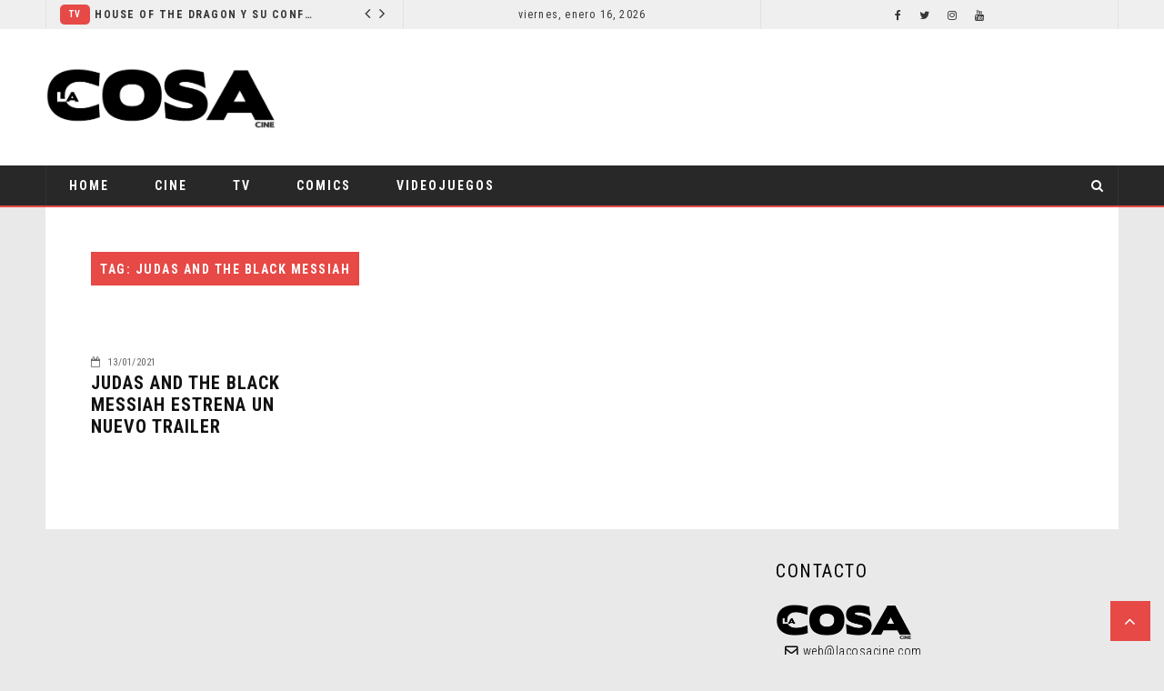

--- FILE ---
content_type: text/html; charset=UTF-8
request_url: https://www.lacosacine.com/tag/judas-and-the-black-messiah/
body_size: 12554
content:
 <!doctype html>
 <html class="no-js" lang="es">
 <head>
 
 <!-- start:global -->
 <meta charset="UTF-8" />
 <!--[if IE]><meta http-equiv="X-UA-Compatible" content="IE=Edge,chrome=1"><![endif]-->
 <!-- end:global -->
 
 <!-- start:responsive web design -->
 <meta name="viewport" content="width=device-width, initial-scale=1">
 <!-- end:responsive web design --> 
 
 <!-- start:head info -->
 <link rel="pingback" href="https://www.lacosacine.com/xmlrpc.php" />
  	<link rel="shortcut icon" href="https://www.lacosacine.com/wp-content/uploads/2018/12/favico.png">
  <!-- end:head info -->
 
 <!-- start:wp_head -->
 <meta name='robots' content='index, follow, max-image-preview:large, max-snippet:-1, max-video-preview:-1' />
<!-- Jetpack Site Verification Tags -->
<meta name="google-site-verification" content="zLph2gyyzqmQ_x5AOSixzV08gP8ALuYKKYUTClHP_7k" />

	<!-- This site is optimized with the Yoast SEO plugin v26.7 - https://yoast.com/wordpress/plugins/seo/ -->
	<title>Judas and the Black Messiah archivos - La Cosa Cine</title>
	<link rel="canonical" href="https://www.lacosacine.com/tag/judas-and-the-black-messiah/" />
	<meta property="og:locale" content="es_ES" />
	<meta property="og:type" content="article" />
	<meta property="og:title" content="Judas and the Black Messiah archivos - La Cosa Cine" />
	<meta property="og:url" content="https://www.lacosacine.com/tag/judas-and-the-black-messiah/" />
	<meta property="og:site_name" content="La Cosa Cine" />
	<meta property="og:image" content="https://i0.wp.com/www.lacosacine.com/wp-content/uploads/2022/11/La.png?fit=1080%2C1080&ssl=1" />
	<meta property="og:image:width" content="1080" />
	<meta property="og:image:height" content="1080" />
	<meta property="og:image:type" content="image/png" />
	<meta name="twitter:card" content="summary_large_image" />
	<meta name="twitter:site" content="@lacosacine" />
	<script type="application/ld+json" class="yoast-schema-graph">{"@context":"https://schema.org","@graph":[{"@type":"CollectionPage","@id":"https://www.lacosacine.com/tag/judas-and-the-black-messiah/","url":"https://www.lacosacine.com/tag/judas-and-the-black-messiah/","name":"Judas and the Black Messiah archivos - La Cosa Cine","isPartOf":{"@id":"https://www.lacosacine.com/#website"},"breadcrumb":{"@id":"https://www.lacosacine.com/tag/judas-and-the-black-messiah/#breadcrumb"},"inLanguage":"es"},{"@type":"BreadcrumbList","@id":"https://www.lacosacine.com/tag/judas-and-the-black-messiah/#breadcrumb","itemListElement":[{"@type":"ListItem","position":1,"name":"Portada","item":"https://www.lacosacine.com/"},{"@type":"ListItem","position":2,"name":"Judas and the Black Messiah"}]},{"@type":"WebSite","@id":"https://www.lacosacine.com/#website","url":"https://www.lacosacine.com/","name":"La Cosa Cine","description":"Cine y series","publisher":{"@id":"https://www.lacosacine.com/#organization"},"potentialAction":[{"@type":"SearchAction","target":{"@type":"EntryPoint","urlTemplate":"https://www.lacosacine.com/?s={search_term_string}"},"query-input":{"@type":"PropertyValueSpecification","valueRequired":true,"valueName":"search_term_string"}}],"inLanguage":"es"},{"@type":"Organization","@id":"https://www.lacosacine.com/#organization","name":"La Cosa Cine","url":"https://www.lacosacine.com/","logo":{"@type":"ImageObject","inLanguage":"es","@id":"https://www.lacosacine.com/#/schema/logo/image/","url":"https://i0.wp.com/www.lacosacine.com/wp-content/uploads/2022/11/La.png?fit=1080%2C1080&ssl=1","contentUrl":"https://i0.wp.com/www.lacosacine.com/wp-content/uploads/2022/11/La.png?fit=1080%2C1080&ssl=1","width":1080,"height":1080,"caption":"La Cosa Cine"},"image":{"@id":"https://www.lacosacine.com/#/schema/logo/image/"},"sameAs":["https://www.facebook.com/lacosacine","https://x.com/lacosacine","https://instagram.com/lacosacine","https://threads.com/lacosacine","https://youtube.com/@lacosacine"]}]}</script>
	<!-- / Yoast SEO plugin. -->


<link rel='dns-prefetch' href='//stats.wp.com' />
<link rel='dns-prefetch' href='//fonts.googleapis.com' />
<link rel='preconnect' href='//c0.wp.com' />
<link rel='preconnect' href='//i0.wp.com' />
<link rel='preconnect' href='https://fonts.gstatic.com' crossorigin />
<link rel="alternate" type="application/rss+xml" title="La Cosa Cine &raquo; Feed" href="https://www.lacosacine.com/feed/" />
<link rel="alternate" type="application/rss+xml" title="La Cosa Cine &raquo; Feed de los comentarios" href="https://www.lacosacine.com/comments/feed/" />
<link rel="alternate" type="application/rss+xml" title="La Cosa Cine &raquo; Etiqueta Judas and the Black Messiah del feed" href="https://www.lacosacine.com/tag/judas-and-the-black-messiah/feed/" />
		<!-- This site uses the Google Analytics by MonsterInsights plugin v9.11.1 - Using Analytics tracking - https://www.monsterinsights.com/ -->
		<!-- Nota: MonsterInsights no está actualmente configurado en este sitio. El dueño del sitio necesita identificarse usando su cuenta de Google Analytics en el panel de ajustes de MonsterInsights. -->
					<!-- No tracking code set -->
				<!-- / Google Analytics by MonsterInsights -->
		<style id='wp-img-auto-sizes-contain-inline-css' type='text/css'>
img:is([sizes=auto i],[sizes^="auto," i]){contain-intrinsic-size:3000px 1500px}
/*# sourceURL=wp-img-auto-sizes-contain-inline-css */
</style>
<style id='wp-emoji-styles-inline-css' type='text/css'>

	img.wp-smiley, img.emoji {
		display: inline !important;
		border: none !important;
		box-shadow: none !important;
		height: 1em !important;
		width: 1em !important;
		margin: 0 0.07em !important;
		vertical-align: -0.1em !important;
		background: none !important;
		padding: 0 !important;
	}
/*# sourceURL=wp-emoji-styles-inline-css */
</style>
<style id='wp-block-library-inline-css' type='text/css'>
:root{--wp-block-synced-color:#7a00df;--wp-block-synced-color--rgb:122,0,223;--wp-bound-block-color:var(--wp-block-synced-color);--wp-editor-canvas-background:#ddd;--wp-admin-theme-color:#007cba;--wp-admin-theme-color--rgb:0,124,186;--wp-admin-theme-color-darker-10:#006ba1;--wp-admin-theme-color-darker-10--rgb:0,107,160.5;--wp-admin-theme-color-darker-20:#005a87;--wp-admin-theme-color-darker-20--rgb:0,90,135;--wp-admin-border-width-focus:2px}@media (min-resolution:192dpi){:root{--wp-admin-border-width-focus:1.5px}}.wp-element-button{cursor:pointer}:root .has-very-light-gray-background-color{background-color:#eee}:root .has-very-dark-gray-background-color{background-color:#313131}:root .has-very-light-gray-color{color:#eee}:root .has-very-dark-gray-color{color:#313131}:root .has-vivid-green-cyan-to-vivid-cyan-blue-gradient-background{background:linear-gradient(135deg,#00d084,#0693e3)}:root .has-purple-crush-gradient-background{background:linear-gradient(135deg,#34e2e4,#4721fb 50%,#ab1dfe)}:root .has-hazy-dawn-gradient-background{background:linear-gradient(135deg,#faaca8,#dad0ec)}:root .has-subdued-olive-gradient-background{background:linear-gradient(135deg,#fafae1,#67a671)}:root .has-atomic-cream-gradient-background{background:linear-gradient(135deg,#fdd79a,#004a59)}:root .has-nightshade-gradient-background{background:linear-gradient(135deg,#330968,#31cdcf)}:root .has-midnight-gradient-background{background:linear-gradient(135deg,#020381,#2874fc)}:root{--wp--preset--font-size--normal:16px;--wp--preset--font-size--huge:42px}.has-regular-font-size{font-size:1em}.has-larger-font-size{font-size:2.625em}.has-normal-font-size{font-size:var(--wp--preset--font-size--normal)}.has-huge-font-size{font-size:var(--wp--preset--font-size--huge)}.has-text-align-center{text-align:center}.has-text-align-left{text-align:left}.has-text-align-right{text-align:right}.has-fit-text{white-space:nowrap!important}#end-resizable-editor-section{display:none}.aligncenter{clear:both}.items-justified-left{justify-content:flex-start}.items-justified-center{justify-content:center}.items-justified-right{justify-content:flex-end}.items-justified-space-between{justify-content:space-between}.screen-reader-text{border:0;clip-path:inset(50%);height:1px;margin:-1px;overflow:hidden;padding:0;position:absolute;width:1px;word-wrap:normal!important}.screen-reader-text:focus{background-color:#ddd;clip-path:none;color:#444;display:block;font-size:1em;height:auto;left:5px;line-height:normal;padding:15px 23px 14px;text-decoration:none;top:5px;width:auto;z-index:100000}html :where(.has-border-color){border-style:solid}html :where([style*=border-top-color]){border-top-style:solid}html :where([style*=border-right-color]){border-right-style:solid}html :where([style*=border-bottom-color]){border-bottom-style:solid}html :where([style*=border-left-color]){border-left-style:solid}html :where([style*=border-width]){border-style:solid}html :where([style*=border-top-width]){border-top-style:solid}html :where([style*=border-right-width]){border-right-style:solid}html :where([style*=border-bottom-width]){border-bottom-style:solid}html :where([style*=border-left-width]){border-left-style:solid}html :where(img[class*=wp-image-]){height:auto;max-width:100%}:where(figure){margin:0 0 1em}html :where(.is-position-sticky){--wp-admin--admin-bar--position-offset:var(--wp-admin--admin-bar--height,0px)}@media screen and (max-width:600px){html :where(.is-position-sticky){--wp-admin--admin-bar--position-offset:0px}}

/*# sourceURL=wp-block-library-inline-css */
</style><style id='global-styles-inline-css' type='text/css'>
:root{--wp--preset--aspect-ratio--square: 1;--wp--preset--aspect-ratio--4-3: 4/3;--wp--preset--aspect-ratio--3-4: 3/4;--wp--preset--aspect-ratio--3-2: 3/2;--wp--preset--aspect-ratio--2-3: 2/3;--wp--preset--aspect-ratio--16-9: 16/9;--wp--preset--aspect-ratio--9-16: 9/16;--wp--preset--color--black: #000000;--wp--preset--color--cyan-bluish-gray: #abb8c3;--wp--preset--color--white: #ffffff;--wp--preset--color--pale-pink: #f78da7;--wp--preset--color--vivid-red: #cf2e2e;--wp--preset--color--luminous-vivid-orange: #ff6900;--wp--preset--color--luminous-vivid-amber: #fcb900;--wp--preset--color--light-green-cyan: #7bdcb5;--wp--preset--color--vivid-green-cyan: #00d084;--wp--preset--color--pale-cyan-blue: #8ed1fc;--wp--preset--color--vivid-cyan-blue: #0693e3;--wp--preset--color--vivid-purple: #9b51e0;--wp--preset--gradient--vivid-cyan-blue-to-vivid-purple: linear-gradient(135deg,rgb(6,147,227) 0%,rgb(155,81,224) 100%);--wp--preset--gradient--light-green-cyan-to-vivid-green-cyan: linear-gradient(135deg,rgb(122,220,180) 0%,rgb(0,208,130) 100%);--wp--preset--gradient--luminous-vivid-amber-to-luminous-vivid-orange: linear-gradient(135deg,rgb(252,185,0) 0%,rgb(255,105,0) 100%);--wp--preset--gradient--luminous-vivid-orange-to-vivid-red: linear-gradient(135deg,rgb(255,105,0) 0%,rgb(207,46,46) 100%);--wp--preset--gradient--very-light-gray-to-cyan-bluish-gray: linear-gradient(135deg,rgb(238,238,238) 0%,rgb(169,184,195) 100%);--wp--preset--gradient--cool-to-warm-spectrum: linear-gradient(135deg,rgb(74,234,220) 0%,rgb(151,120,209) 20%,rgb(207,42,186) 40%,rgb(238,44,130) 60%,rgb(251,105,98) 80%,rgb(254,248,76) 100%);--wp--preset--gradient--blush-light-purple: linear-gradient(135deg,rgb(255,206,236) 0%,rgb(152,150,240) 100%);--wp--preset--gradient--blush-bordeaux: linear-gradient(135deg,rgb(254,205,165) 0%,rgb(254,45,45) 50%,rgb(107,0,62) 100%);--wp--preset--gradient--luminous-dusk: linear-gradient(135deg,rgb(255,203,112) 0%,rgb(199,81,192) 50%,rgb(65,88,208) 100%);--wp--preset--gradient--pale-ocean: linear-gradient(135deg,rgb(255,245,203) 0%,rgb(182,227,212) 50%,rgb(51,167,181) 100%);--wp--preset--gradient--electric-grass: linear-gradient(135deg,rgb(202,248,128) 0%,rgb(113,206,126) 100%);--wp--preset--gradient--midnight: linear-gradient(135deg,rgb(2,3,129) 0%,rgb(40,116,252) 100%);--wp--preset--font-size--small: 13px;--wp--preset--font-size--medium: 20px;--wp--preset--font-size--large: 36px;--wp--preset--font-size--x-large: 42px;--wp--preset--spacing--20: 0.44rem;--wp--preset--spacing--30: 0.67rem;--wp--preset--spacing--40: 1rem;--wp--preset--spacing--50: 1.5rem;--wp--preset--spacing--60: 2.25rem;--wp--preset--spacing--70: 3.38rem;--wp--preset--spacing--80: 5.06rem;--wp--preset--shadow--natural: 6px 6px 9px rgba(0, 0, 0, 0.2);--wp--preset--shadow--deep: 12px 12px 50px rgba(0, 0, 0, 0.4);--wp--preset--shadow--sharp: 6px 6px 0px rgba(0, 0, 0, 0.2);--wp--preset--shadow--outlined: 6px 6px 0px -3px rgb(255, 255, 255), 6px 6px rgb(0, 0, 0);--wp--preset--shadow--crisp: 6px 6px 0px rgb(0, 0, 0);}:where(.is-layout-flex){gap: 0.5em;}:where(.is-layout-grid){gap: 0.5em;}body .is-layout-flex{display: flex;}.is-layout-flex{flex-wrap: wrap;align-items: center;}.is-layout-flex > :is(*, div){margin: 0;}body .is-layout-grid{display: grid;}.is-layout-grid > :is(*, div){margin: 0;}:where(.wp-block-columns.is-layout-flex){gap: 2em;}:where(.wp-block-columns.is-layout-grid){gap: 2em;}:where(.wp-block-post-template.is-layout-flex){gap: 1.25em;}:where(.wp-block-post-template.is-layout-grid){gap: 1.25em;}.has-black-color{color: var(--wp--preset--color--black) !important;}.has-cyan-bluish-gray-color{color: var(--wp--preset--color--cyan-bluish-gray) !important;}.has-white-color{color: var(--wp--preset--color--white) !important;}.has-pale-pink-color{color: var(--wp--preset--color--pale-pink) !important;}.has-vivid-red-color{color: var(--wp--preset--color--vivid-red) !important;}.has-luminous-vivid-orange-color{color: var(--wp--preset--color--luminous-vivid-orange) !important;}.has-luminous-vivid-amber-color{color: var(--wp--preset--color--luminous-vivid-amber) !important;}.has-light-green-cyan-color{color: var(--wp--preset--color--light-green-cyan) !important;}.has-vivid-green-cyan-color{color: var(--wp--preset--color--vivid-green-cyan) !important;}.has-pale-cyan-blue-color{color: var(--wp--preset--color--pale-cyan-blue) !important;}.has-vivid-cyan-blue-color{color: var(--wp--preset--color--vivid-cyan-blue) !important;}.has-vivid-purple-color{color: var(--wp--preset--color--vivid-purple) !important;}.has-black-background-color{background-color: var(--wp--preset--color--black) !important;}.has-cyan-bluish-gray-background-color{background-color: var(--wp--preset--color--cyan-bluish-gray) !important;}.has-white-background-color{background-color: var(--wp--preset--color--white) !important;}.has-pale-pink-background-color{background-color: var(--wp--preset--color--pale-pink) !important;}.has-vivid-red-background-color{background-color: var(--wp--preset--color--vivid-red) !important;}.has-luminous-vivid-orange-background-color{background-color: var(--wp--preset--color--luminous-vivid-orange) !important;}.has-luminous-vivid-amber-background-color{background-color: var(--wp--preset--color--luminous-vivid-amber) !important;}.has-light-green-cyan-background-color{background-color: var(--wp--preset--color--light-green-cyan) !important;}.has-vivid-green-cyan-background-color{background-color: var(--wp--preset--color--vivid-green-cyan) !important;}.has-pale-cyan-blue-background-color{background-color: var(--wp--preset--color--pale-cyan-blue) !important;}.has-vivid-cyan-blue-background-color{background-color: var(--wp--preset--color--vivid-cyan-blue) !important;}.has-vivid-purple-background-color{background-color: var(--wp--preset--color--vivid-purple) !important;}.has-black-border-color{border-color: var(--wp--preset--color--black) !important;}.has-cyan-bluish-gray-border-color{border-color: var(--wp--preset--color--cyan-bluish-gray) !important;}.has-white-border-color{border-color: var(--wp--preset--color--white) !important;}.has-pale-pink-border-color{border-color: var(--wp--preset--color--pale-pink) !important;}.has-vivid-red-border-color{border-color: var(--wp--preset--color--vivid-red) !important;}.has-luminous-vivid-orange-border-color{border-color: var(--wp--preset--color--luminous-vivid-orange) !important;}.has-luminous-vivid-amber-border-color{border-color: var(--wp--preset--color--luminous-vivid-amber) !important;}.has-light-green-cyan-border-color{border-color: var(--wp--preset--color--light-green-cyan) !important;}.has-vivid-green-cyan-border-color{border-color: var(--wp--preset--color--vivid-green-cyan) !important;}.has-pale-cyan-blue-border-color{border-color: var(--wp--preset--color--pale-cyan-blue) !important;}.has-vivid-cyan-blue-border-color{border-color: var(--wp--preset--color--vivid-cyan-blue) !important;}.has-vivid-purple-border-color{border-color: var(--wp--preset--color--vivid-purple) !important;}.has-vivid-cyan-blue-to-vivid-purple-gradient-background{background: var(--wp--preset--gradient--vivid-cyan-blue-to-vivid-purple) !important;}.has-light-green-cyan-to-vivid-green-cyan-gradient-background{background: var(--wp--preset--gradient--light-green-cyan-to-vivid-green-cyan) !important;}.has-luminous-vivid-amber-to-luminous-vivid-orange-gradient-background{background: var(--wp--preset--gradient--luminous-vivid-amber-to-luminous-vivid-orange) !important;}.has-luminous-vivid-orange-to-vivid-red-gradient-background{background: var(--wp--preset--gradient--luminous-vivid-orange-to-vivid-red) !important;}.has-very-light-gray-to-cyan-bluish-gray-gradient-background{background: var(--wp--preset--gradient--very-light-gray-to-cyan-bluish-gray) !important;}.has-cool-to-warm-spectrum-gradient-background{background: var(--wp--preset--gradient--cool-to-warm-spectrum) !important;}.has-blush-light-purple-gradient-background{background: var(--wp--preset--gradient--blush-light-purple) !important;}.has-blush-bordeaux-gradient-background{background: var(--wp--preset--gradient--blush-bordeaux) !important;}.has-luminous-dusk-gradient-background{background: var(--wp--preset--gradient--luminous-dusk) !important;}.has-pale-ocean-gradient-background{background: var(--wp--preset--gradient--pale-ocean) !important;}.has-electric-grass-gradient-background{background: var(--wp--preset--gradient--electric-grass) !important;}.has-midnight-gradient-background{background: var(--wp--preset--gradient--midnight) !important;}.has-small-font-size{font-size: var(--wp--preset--font-size--small) !important;}.has-medium-font-size{font-size: var(--wp--preset--font-size--medium) !important;}.has-large-font-size{font-size: var(--wp--preset--font-size--large) !important;}.has-x-large-font-size{font-size: var(--wp--preset--font-size--x-large) !important;}
/*# sourceURL=global-styles-inline-css */
</style>

<style id='classic-theme-styles-inline-css' type='text/css'>
/*! This file is auto-generated */
.wp-block-button__link{color:#fff;background-color:#32373c;border-radius:9999px;box-shadow:none;text-decoration:none;padding:calc(.667em + 2px) calc(1.333em + 2px);font-size:1.125em}.wp-block-file__button{background:#32373c;color:#fff;text-decoration:none}
/*# sourceURL=/wp-includes/css/classic-themes.min.css */
</style>
<link rel='stylesheet' id='flownews-style-css' href='https://www.lacosacine.com/wp-content/themes/flownews/assets/css/style.min.css?ver=6.9' type='text/css' media='all' />
<link rel='stylesheet' id='flownews-carousel-css' href='https://www.lacosacine.com/wp-content/themes/flownews/assets/css/owl.carousel.min.css?ver=6.9' type='text/css' media='all' />
<link rel='stylesheet' id='flownews-dynamic-css' href='https://www.lacosacine.com/wp-content/themes/flownews/assets/css/dynamic.css?ver=6.9' type='text/css' media='all' />
<link rel='stylesheet' id='dynamic-css-css' href='https://www.lacosacine.com/wp-admin/admin-ajax.php?action=dynamic_css_action&#038;wpnonce=9ef097c444&#038;ver=1' type='text/css' media='all' />
<link rel='stylesheet' id='redux-google-fonts-css' href='//fonts.googleapis.com/css?family=Roboto+Condensed%3A400%7COpen+Sans%3A400&#038;subset=latin' type='text/css' media='all' />
<link rel='stylesheet' id='roboto-css' href='https://fonts.googleapis.com/css?family=Roboto%3A300%2C300italic%2C400%2C400italic%2C500%2C500italic%2C600%2C600italic%2C700%2C700italic&#038;ver=6.9' type='text/css' media='all' />
<link rel="preload" as="style" href="https://fonts.googleapis.com/css?family=Roboto%20Condensed:300,400,700,300italic,400italic,700italic%7COpen%20Sans:300,400,500,600,700,800,300italic,400italic,500italic,600italic,700italic,800italic&#038;subset=latin&#038;display=swap&#038;ver=1714147777" /><link rel="stylesheet" href="https://fonts.googleapis.com/css?family=Roboto%20Condensed:300,400,700,300italic,400italic,700italic%7COpen%20Sans:300,400,500,600,700,800,300italic,400italic,500italic,600italic,700italic,800italic&#038;subset=latin&#038;display=swap&#038;ver=1714147777" media="print" onload="this.media='all'"><noscript><link rel="stylesheet" href="https://fonts.googleapis.com/css?family=Roboto%20Condensed:300,400,700,300italic,400italic,700italic%7COpen%20Sans:300,400,500,600,700,800,300italic,400italic,500italic,600italic,700italic,800italic&#038;subset=latin&#038;display=swap&#038;ver=1714147777" /></noscript><script type="text/javascript" src="https://c0.wp.com/c/6.9/wp-includes/js/jquery/jquery.min.js" id="jquery-core-js"></script>
<script type="text/javascript" src="https://c0.wp.com/c/6.9/wp-includes/js/jquery/jquery-migrate.min.js" id="jquery-migrate-js"></script>
<script></script><link rel="https://api.w.org/" href="https://www.lacosacine.com/wp-json/" /><link rel="alternate" title="JSON" type="application/json" href="https://www.lacosacine.com/wp-json/wp/v2/tags/3296" /><link rel="EditURI" type="application/rsd+xml" title="RSD" href="https://www.lacosacine.com/xmlrpc.php?rsd" />
<meta name="generator" content="WordPress 6.9" />
<meta name="generator" content="Redux 4.5.10" />
<!-- This site is using AdRotate v5.6.4 Professional to display their advertisements - https://ajdg.solutions/ -->
<!-- AdRotate CSS -->
<style type="text/css" media="screen">
	.g { margin:0px; padding:0px; overflow:hidden; line-height:1; zoom:1; }
	.g img { height:auto; }
	.g-col { position:relative; float:left; }
	.g-col:first-child { margin-left: 0; }
	.g-col:last-child { margin-right: 0; }
	.g-1 { min-width:0px; max-width:1110px; margin: 0 auto; }
	.b-1 { margin:0px 0px 10px 0px; }
	.g-2 { min-width:0px; max-width:1110px; margin: 0 auto; }
	.b-2 { margin:0px 0px 10px 0px; }
	.g-3 { min-width:0px; max-width:335px; }
	.b-3 { margin:0px 0px 0px 0px; }
	.g-4 { min-width:0px; max-width:1110px; margin: 0 auto; }
	.b-4 { margin:0px 0px 0px 0px; }
	.g-5 { min-width:0px; max-width:1px; }
	.b-5 { margin:0px 0px 0px 0px; }
	@media only screen and (max-width: 480px) {
		.g-col, .g-dyn, .g-single { width:100%; margin-left:0; margin-right:0; }
	}
</style>
<!-- /AdRotate CSS -->

	<style>img#wpstats{display:none}</style>
		<meta name="generator" content="Powered by WPBakery Page Builder - drag and drop page builder for WordPress."/>
<noscript><style> .wpb_animate_when_almost_visible { opacity: 1; }</style></noscript><style id="yellow-pencil">
/*
	The following CSS generated by YellowPencil Plugin.
	https://yellowpencil.waspthemes.com
*/
#twitter-feed-lacosacine .fts-tweeter-wrap .tweeter-info{padding-top:0px;padding-bottom:0px;border-bottom-style:none;border-bottom-width:0px;}.fts-profile-pic a img{margin-left:10px;}.flownews-footer-top .flownews-widget-contact-image img{margin-left:10px;margin-bottom:5px;}.flownews-footer-top .widget .flownews-widget-contact-mail{margin-left:20px;}.flownews-footer-top .widget i{color:#0c0c0c;font-weight:700;margin-right:5px;-webkit-box-shadow:none;box-shadow:none;}.flownews-footer-top .widget .fts-profile-wrap{padding-bottom:0px;}.fts-profile-wrap .fts-profile-name-wrap .fts-isnta-full-name{font-size:24px;letter-spacing:normal;font-weight:500;margin-right:60px;margin-left:10px;margin-top:5px;padding-bottom:0px;}.fts-profile-wrap .fts-profile-stats .fts-insta-posts{font-size:11px;margin-right:5px;margin-left:12px;font-weight:400;}.fts-profile-wrap .fts-profile-stats .fts-insta-followers{font-size:11px;margin-right:5px;font-weight:400;}.fts-profile-wrap .fts-profile-stats .fts-insta-following{font-size:11px;margin-right:0px;font-weight:400;}.flownews-footer-top .widget .fts-instagram{padding-top:15px;}#flownews-outer-wrap .flownews-footer-wrap .flownews-header-wrap-container .flownews-footer-top .flownews-wrap-container .footer-widget .widget .textwidget .fts-instagram-scrollable .fts-instagram .instagram-placeholder .fts-backg{-webkit-box-shadow:0px 0px 0px 2px rgba(0,0,0,0.04),rgba(0,0,0,0.1) !important;box-shadow:0px 0px 0px 2px rgba(0,0,0,0.04),rgba(0,0,0,0.1) !important;}.fts-instagram .instagram-placeholder .fts-backg{-webkit-box-shadow:none;box-shadow:none;}.fts-instagram .instagram-placeholder .instaG-photoshadow{border-top-left-radius:5px;border-top-right-radius:5px;border-bottom-right-radius:5px;border-bottom-left-radius:5px;}.flownews-footer-top .widget .widget-title{padding-left:10px;}.fts-right a img{border-top-left-radius:7px !important;border-top-right-radius:7px !important;border-bottom-right-radius:7px !important;border-bottom-left-radius:7px !important;}.vc_custom_1546474777127 .widget .zoom-social_icons-list__item:nth-child(1){padding-left:7px;padding-right:7px;}.vc_custom_1546474777127 .widget .zoom-social_icons-list__item:nth-child(2){padding-left:7px;padding-right:7px;}.vc_custom_1546474777127 .widget .zoom-social_icons-list__item:nth-child(3){padding-left:7px;padding-right:7px;}.vc_custom_1546474777127 .widget .zoom-social_icons-list__item:nth-child(4){padding-left:7px;padding-right:7px;}.wpb_widgetised_column .widget li{padding-left:7px;padding-right:7px;padding-top:0px;}.wpb_widgetised_column .widget .widget-title{border-style:none;max-width:100%;margin-bottom:10px;}.wpb_widgetised_column .widget-title span{background-color:#282828;padding-top:12px;max-width:100%;border-left-style:solid;border-left-width:5px;border-left-color:#b33432;}.hentry .post-text .text .wpb_row .vc_column_container .vc_column-inner .wpb_wrapper .wpb_widgetised_column .wpb_wrapper .widget .widget-title span{width:100% !important;}.flownews-vc-element-posts .article-info .article-info-top{padding-left:10px;margin-top:10px;}.text .wpb_wrapper .article-info a{margin-top:5px !important;}.flownews-vc-element-posts .flownews-vc-element-posts-title-box h2{border-bottom-style:solid;border-bottom-width:3px;border-bottom-color:#b33432;padding-top:12px;padding-left:20px;max-width:709px;}.flownews-page div .hentry .post-text .text .wpb_row .vc_column_container .vc_column-inner .wpb_wrapper .flownews-vc-element-posts .flownews-vc-element-posts-title-box h2{width:100% !important;}.zoom-social-icons-list a .socicon-facebook{border-bottom-width:3px;border-bottom-color:#354782;border-bottom-style:solid;border-top-left-radius:0px;border-top-right-radius:0px;border-bottom-right-radius:0px;border-bottom-left-radius:0px;}.zoom-social-icons-list a .socicon-twitter{border-bottom-style:solid;border-bottom-width:3px;border-bottom-color:#1881d1;border-top-left-radius:0px;border-top-right-radius:0px;border-bottom-right-radius:0px;border-bottom-left-radius:0px;}.zoom-social-icons-list a .socicon-youtube{border-bottom-style:solid;border-bottom-width:3px;border-bottom-color:#9b1d17;border-top-left-radius:0px;border-top-right-radius:0px;border-bottom-right-radius:0px;border-bottom-left-radius:0px;}.zoom-social-icons-list a .socicon-instagram{border-bottom-style:solid;border-bottom-width:3px;border-bottom-color:#662884;border-top-left-radius:0px;border-top-right-radius:0px;border-bottom-right-radius:0px;border-bottom-left-radius:0px;}#slider-posts-5{margin-bottom:20px;margin-bottom:20px;margin-bottom:20px;}.fnwp-box-slider-widget-1 > div > div > div{border-top-left-radius:20px;border-top-right-radius:20px;border-bottom-right-radius:20px;border-bottom-left-radius:20px;}.flownews-header-top .news-ticker-item-category a{border-top-left-radius:5px;border-top-right-radius:5px;border-bottom-right-radius:5px;border-bottom-left-radius:5px;}.hentry .post-text p{font-size:16px;font-weight:400;margin-bottom:5px !important;margin-top:20px !important;}.post-text .sd-social-official h3{font-weight:600 !important;font-size:16px !important;}.wpb_widgetised_column .widget ul{margin-left:0px;width:100%;max-width:100%;text-align:center;margin-bottom:10px;}#slider-posts-6{margin-bottom:20px;}.flownews-sidebar div li{padding-left:0px;padding-right:0px;padding-top:0px;}.flownews-sidebar div ul{text-align:center;}#jp-relatedposts h3{font-weight:600 !important;font-size:16px !important;}#flownews-outer-wrap .flownews-sidebar-right .flownews-container-content .flownews-content div .hentry .post-text #jp-relatedposts div div h4 a{text-decoration:none !important;}.flownews-footer-wrap .flownews-footer-top{margin-top:25px;}.vc_custom_1546487850351 .article-info a{padding-right:7px;padding-left:7px;}#jp-relatedposts div h4{color:#000000;letter-spacing:normal;}#flownews-outer-wrap .flownews-sidebar-right .flownews-container-content .flownews-content div .hentry .post-text #jp-relatedposts div div h4{font-weight:normal !important;}.flownews-vc-element-posts .article-info a{padding-left:7px;padding-right:7px;}.text .flownews-vc-element-posts .others-element-header .article-info{padding-top:0px;}.text .wpb_wrapper .flownews-vc-element-posts-article-container{margin-bottom:1px;}.wpb_row:nth-child(8) .vc_column_container .vc_column-inner .wpb_wrapper .flownews-vc-element-posts .flownews-vc-element-posts-article-container .first-element-posts .article-info .article-info-bottom .article-title a{padding-left:5px;padding-right:5px;}.sb_instagram_header a h3{border-style:none;font-size:1px !important;color:#e9e9e9 !important;height:0px;line-height:0px !important;}#sb_instagram .sb_instagram_header{padding-top:0px !important;}.sb_instagram_header a p{margin-top:0px;}#sbi_images div a{border-top-left-radius:5px;border-top-right-radius:5px;border-bottom-right-radius:5px;border-bottom-left-radius:5px;}.flownews-sidebar .widget{margin-bottom:20px !important;}.wpb_widgetised_column .wpb_wrapper .widget{margin-bottom:20px;}.flownews-sidebar-right .hentry .post-text{text-align:justify;}.jp-relatedposts-items .jp-relatedposts-post h4{text-align:center;font-family:'Roboto', sans-serif !important;line-height:1.5em !important;}.jp-relatedposts-items .jp-relatedposts-post img{margin-bottom:8px;}.flownews-sidebar-right .hentry .post-text h4{font-size:12px !important;}@media (max-width:767px){.text .flownews-vc-element-posts .others-element-header .article-info{padding-left:0px;padding-top:2px;padding-bottom:0px;}.text .flownews-vc-element-posts .others-element-header{padding-right:0px !important;padding-left:0px !important;-webkit-box-sizing:content-box;box-sizing:content-box;}.post-text .text .wpb_row .vc_column_container .vc_column-inner .wpb_wrapper .flownews-vc-element-posts .flownews-vc-element-posts-article-container .others-element-header .article-image a .flownews-vc-thumbs{height:auto !important;}.flownews-page .theiaStickySidebar .hentry .post-text .text .wpb_row .vc_column_container .vc_column-inner .wpb_wrapper .flownews-vc-element-posts .flownews-vc-element-posts-article-container .others-element-header{display:inline-block !important;}}@media (max-width:700px){.vc_custom_1546487860510 .first-element-posts:nth-child(2) .article-info-top{padding-left:5px;}.vc_custom_1546487860510 .first-element-posts:nth-child(2) .article-info a{padding-left:5px;padding-right:5px;}.flownews-footer-top .footer-widget:nth-child(1){border-bottom-style:dashed !important;border-bottom-color:#c4c4c4 !important;margin-bottom:30px !important;}.text .first-element-posts .article-info-top{padding-left:7px !important;padding-right:7px;}.text .others-element-header .article-info-bottom{padding-left:12px;}.vc_custom_1546487860510 .wpb_wrapper .article-info-top{padding-left:7px;padding-right:7px;}.vc_custom_1546487860510 .article-info a{padding-left:7px !important;padding-right:7px !important;}.flownews-footer-top .footer-widget{border-bottom-style:dashed !important;border-bottom-color:#c4c4c4 !important;margin-bottom:30px !important;}.text .wpb_wrapper .article-excerpt{padding-left:7px;padding-right:7px;}.vc_custom_1546487850351 .first-element-posts:nth-child(1) .article-info-top{padding-left:9px !important;}.vc_custom_1546487850351 .first-element-posts:nth-child(3) .article-info-top{padding-left:9px !important;}.vc_custom_1546487850351 .first-element-posts:nth-child(2) .article-info-top{padding-left:9px !important;}}@media (max-width:375px){.flownews-footer-top .footer-widget{border-bottom-style:dashed !important;border-bottom-color:#c4c4c4 !important;margin-bottom:30px !important;}}@media (min-width:700px){#twitter-feed-lacosacine .fts-tweeter-wrap .tweeter-info{padding-top:0px;padding-bottom:0px;border-bottom-style:none;border-bottom-width:0px;}.fts-profile-pic a img{margin-left:10px;}.flownews-footer-top .flownews-widget-contact-image img{margin-left:10px;margin-bottom:5px;}.flownews-footer-top .widget .flownews-widget-contact-mail{margin-left:20px;}.flownews-footer-top .widget i{color:#0c0c0c;font-weight:700;margin-right:5px;-webkit-box-shadow:none;box-shadow:none;}.flownews-footer-top .widget .fts-profile-wrap{padding-bottom:0px;}.fts-profile-wrap .fts-profile-name-wrap .fts-isnta-full-name{font-size:24px;letter-spacing:normal;font-weight:500;margin-right:60px;margin-left:10px;margin-top:5px;padding-bottom:0px;}.fts-profile-wrap .fts-profile-stats .fts-insta-posts{font-size:11px;margin-right:5px;margin-left:12px;font-weight:400;}.fts-profile-wrap .fts-profile-stats .fts-insta-followers{font-size:11px;margin-right:5px;font-weight:400;}.fts-profile-wrap .fts-profile-stats .fts-insta-following{font-size:11px;margin-right:0px;font-weight:400;}.flownews-footer-top .widget .fts-instagram{padding-top:15px;}#flownews-outer-wrap .flownews-footer-wrap .flownews-header-wrap-container .flownews-footer-top .flownews-wrap-container .footer-widget .widget .textwidget .fts-instagram-scrollable .fts-instagram .instagram-placeholder .fts-backg{-webkit-box-shadow:0px 0px 0px 2px rgba(0,0,0,0.04),rgba(0,0,0,0.1) !important;box-shadow:0px 0px 0px 2px rgba(0,0,0,0.04),rgba(0,0,0,0.1) !important;}.fts-instagram .instagram-placeholder .fts-backg{-webkit-box-shadow:none;box-shadow:none;}.fts-instagram .instagram-placeholder .instaG-photoshadow{border-top-left-radius:5px;border-top-right-radius:5px;border-bottom-right-radius:5px;border-bottom-left-radius:5px;}.flownews-footer-top .widget .widget-title{padding-left:10px;}.fts-right a img{border-top-left-radius:7px !important;border-top-right-radius:7px !important;border-bottom-right-radius:7px !important;border-bottom-left-radius:7px !important;}.vc_custom_1546474777127 .widget .zoom-social_icons-list__item:nth-child(1){padding-left:7px;padding-right:7px;}.vc_custom_1546474777127 .widget .zoom-social_icons-list__item:nth-child(2){padding-left:7px;padding-right:7px;}.vc_custom_1546474777127 .widget .zoom-social_icons-list__item:nth-child(3){padding-left:7px;padding-right:7px;}.vc_custom_1546474777127 .widget .zoom-social_icons-list__item:nth-child(4){padding-left:7px;padding-right:7px;}.wpb_widgetised_column .widget li{padding-left:7px;padding-right:7px;padding-top:0px;}.wpb_widgetised_column .widget .widget-title{border-style:none;max-width:100%;margin-bottom:10px;}.wpb_widgetised_column .widget-title span{background-color:#282828;padding-top:12px;max-width:100%;border-left-style:solid;border-left-width:5px;border-left-color:#b33432;}.hentry .post-text .text .wpb_row .vc_column_container .vc_column-inner .wpb_wrapper .wpb_widgetised_column .wpb_wrapper .widget .widget-title span{width:100% !important;}.flownews-vc-element-posts .article-info .article-info-top{padding-left:7px;margin-top:10px;padding-right:7px;}.text .wpb_wrapper .article-info a{margin-top:5px !important;}.flownews-vc-element-posts .flownews-vc-element-posts-title-box h2{border-bottom-style:solid;border-bottom-width:3px;border-bottom-color:#b33432;padding-top:12px;padding-left:20px;max-width:709px;}.flownews-page div .hentry .post-text .text .wpb_row .vc_column_container .vc_column-inner .wpb_wrapper .flownews-vc-element-posts .flownews-vc-element-posts-title-box h2{width:100% !important;}.zoom-social-icons-list a .socicon-facebook{border-bottom-width:3px;border-bottom-color:#354782;border-bottom-style:solid;border-top-left-radius:0px;border-top-right-radius:0px;border-bottom-right-radius:0px;border-bottom-left-radius:0px;}.zoom-social-icons-list a .socicon-twitter{border-bottom-style:solid;border-bottom-width:3px;border-bottom-color:#1881d1;border-top-left-radius:0px;border-top-right-radius:0px;border-bottom-right-radius:0px;border-bottom-left-radius:0px;}.zoom-social-icons-list a .socicon-youtube{border-bottom-style:solid;border-bottom-width:3px;border-bottom-color:#9b1d17;border-top-left-radius:0px;border-top-right-radius:0px;border-bottom-right-radius:0px;border-bottom-left-radius:0px;}.zoom-social-icons-list a .socicon-instagram{border-bottom-style:solid;border-bottom-width:3px;border-bottom-color:#662884;border-top-left-radius:0px;border-top-right-radius:0px;border-bottom-right-radius:0px;border-bottom-left-radius:0px;}#slider-posts-5{margin-bottom:10px;}.fnwp-box-slider-widget-1 > div > div > div{border-top-left-radius:20px;border-top-right-radius:20px;border-bottom-right-radius:20px;border-bottom-left-radius:20px;}.flownews-header-top .news-ticker-item-category a{border-top-left-radius:5px;border-top-right-radius:5px;border-bottom-right-radius:5px;border-bottom-left-radius:5px;}.hentry .post-text p{font-size:16px;font-weight:400;}.post-text .sd-social-official h3{font-weight:600 !important;font-size:16px !important;}.wpb_widgetised_column .widget ul{margin-left:0px;width:100%;max-width:100%;text-align:center;}#slider-posts-6{margin-bottom:20px;}.flownews-sidebar div li{padding-left:0px;padding-right:0px;padding-top:0px;}.flownews-sidebar div ul{text-align:center;}#jp-relatedposts h3{font-weight:600 !important;font-size:16px !important;}#flownews-outer-wrap .flownews-sidebar-right .flownews-container-content .flownews-content div .hentry .post-text #jp-relatedposts div div h4 a{text-decoration:none !important;}.vc_custom_1546487850351 .wpb_wrapper .article-info-top{padding-left:7px;}.text .others-element-header .article-info-bottom{padding-left:16px;}.flownews-vc-element-posts .flownews-vc-element-posts-article-container .others-element-header .article-info .article-info-top .article-title a{margin-top:0px !important;}.text .wpb_wrapper .article-excerpt{padding-left:8px;padding-right:8px;}.text .wpb_row:nth-child(8) .first-element-posts .article-info-top{padding-left:8px;padding-right:8px;}}#flownews-outer-wrap h2{margin-bottom:15px;border-style:none;}.flownews-element-posts .first-element-posts .article-info .article-info-bottom .article-title a{margin-top:5px !important;}.flownews-content div span{padding-top:12px;}
</style> <!-- end:wp_head --> 
 
 <link rel='stylesheet' id='redux-custom-fonts-css' href='//www.lacosacine.com/wp-content/uploads/redux/custom-fonts/fonts.css?ver=1674183615' type='text/css' media='all' />
<link rel='stylesheet' id='flownews-custom-css-css' href='https://www.lacosacine.com/wp-content/themes/flownews/assets/css/owl.carousel.css?ver=6.9' type='text/css' media='all' />
<style id='flownews-custom-css-inline-css' type='text/css'>
.instagrad {
  background-image: linear-gradient(65deg, #4964D9, #EE613D, #DA2C83);
}
/*# sourceURL=flownews-custom-css-inline-css */
</style>
</head>
 <body class="archive tag tag-judas-and-the-black-messiah tag-3296 wp-theme-flownews flownews-fullwidth flownews-layout-default wpb-js-composer js-comp-ver-8.0.1 vc_responsive">
 
 <!-- start:preloader -->
  
 
                             
                            
                             <!-- end:preloader --> 
 
 <!-- start:outer wrap -->
 <div id="flownews-outer-wrap" >
 
 <!-- start:header content -->
   
     <header class="flownews-header-wrap flownews-menu-left flownews-menu-style1">
     
     	<div class="flownews-header-wrap-container header-desktop">

					
									
						<div class="flownews-header-top">
					<div class="flownews-wrap-container"><div class="flownews-ticker col-sm-4"><script type="text/javascript">jQuery(document).ready(function($){
						$('.flownews-top-news-ticker').owlCarousel({
							loop:true,
							margin:0,
							nav:true,
							lazyLoad: false,
							dots:false,
							autoplay: true,
							smartSpeed: 2000,
							
							navText: ['<i class="flownewsicon fa-angle-left"></i>','<i class="flownewsicon fa-angle-right"></i>'],
							autoplayTimeout: 3000,
							responsive:{
									0:{
										items:1
									}							
								}
							});
						});</script><div class="flownews-top-news-ticker"><div class="news-ticker-item"><div class="news-ticker-item-category"><a href="https://www.lacosacine.com/category/tv/" title="View all posts in TV">TV</a></div><div class="news-ticker-item-title"><a href="https://www.lacosacine.com/tv/house-of-the-dragon-george-martin-conflicto-showrunner/">HOUSE OF THE DRAGON Y SU CONFLICTO CREATIVO</a></div></div><div class="news-ticker-item"><div class="news-ticker-item-category"><a href="https://www.lacosacine.com/category/cine/" title="View all posts in Cine">Cine</a></div><div class="news-ticker-item-title"><a href="https://www.lacosacine.com/cine/lucasfilm-sucesores-kathleen-kennedy/">LUCASFILM ANUNCIA A LOS SUCESORES DE KATHLEEN KENNEDY</a></div></div><div class="news-ticker-item"><div class="news-ticker-item-category"><a href="https://www.lacosacine.com/category/cine/" title="View all posts in Cine">Cine</a></div><div class="news-ticker-item-title"><a href="https://www.lacosacine.com/cine/la-novia-the-bride-trailer-preguntas-maggie-gyllenhaal/">¡LA NOVIA! ESTRENA SU TRAILER COMPLETO</a></div></div><div class="news-ticker-item"><div class="news-ticker-item-category"><a href="https://www.lacosacine.com/category/cine/" title="View all posts in Cine">Cine</a></div><div class="news-ticker-item-title"><a href="https://www.lacosacine.com/cine/el-engano-the-bluff-trailer-prime-video-karl-urban-priyanka-chopra-jonas/">KARL URBAN PROTAGONIZA EL ENGAÑO</a></div></div><div class="news-ticker-item"><div class="news-ticker-item-category"><a href="https://www.lacosacine.com/category/cine/" title="View all posts in Cine">Cine</a></div><div class="news-ticker-item-title"><a href="https://www.lacosacine.com/cine/el-senor-de-los-anillos-peter-jackson-documental/">PETER JACKSON QUIERE VOLVER A EL SEÑOR DE LOS ANILLOS</a></div></div></div></div><div class="flownews-date col-sm-4">
						viernes, enero 16, 2026
					</div><div class="flownews-social col-sm-4">
							<div class="flownews-header-top-social"><a href="https://www.facebook.com/lacosacine/"><i class="flownewsicon fa-facebook"></i></a><a href="https://twitter.com/lacosacine"><i class="flownewsicon fa-twitter"></i></a><a href="https://www.instagram.com/lacosacine/"><i class="flownewsicon fa-instagram"></i></a><a href="https://www.youtube.com/channel/UCxPKAwmb7sZKZ4bxm8Dk2Hg"><i class="flownewsicon fa-youtube"></i></a></div>
						</div><div class="flownews-clear"></div>
			</div>						
		</div>					
					 
				
								
					<div class="flownews-header-middle element-no-padding"> 

											
							<div class="flownews-wrap-container">
							
								<div class="flownews-logo flownews-logo-left col-sm-3">
									<a href="https://www.lacosacine.com/"><img src="https://www.lacosacine.com/wp-content/uploads/2018/12/logo.png" alt="Logo"></a>								</div>
								
																
								<div class="flownews-clear"></div>
							</div>
							
													
					</div> 

								
					<div class="flownews-header-bottom">   
						<div class="flownews-header-bottom flownews-wrap-container">
							
															
																
									<div class="flownews-menu col-sm-11">
										 
 <!-- start:menu desktop -->
 <nav class="menu-desktop menu-sticky">
     <ul id="menu-menu" class="flownews-menu"><li  class="menu-item menu-item-type-post_type menu-item-object-page menu-item-home "><a href="https://www.lacosacine.com/">Home</a></li>
<li  class="menu-item menu-item-type-post_type menu-item-object-page "><a href="https://www.lacosacine.com/cine/">Cine</a></li>
<li  class="menu-item menu-item-type-post_type menu-item-object-page "><a href="https://www.lacosacine.com/tv/">TV</a></li>
<li  class="menu-item menu-item-type-post_type menu-item-object-page "><a href="https://www.lacosacine.com/comics/">Comics</a></li>
<li  class="menu-item menu-item-type-post_type menu-item-object-page "><a href="https://www.lacosacine.com/videojuegos/">Videojuegos</a></li>
</ul> </nav>	
 <!-- end:menu desktop -->									</div>						
																			<div class="flownews-search-container col-sm-1">						
											<div class="flownews-search-menu-button">
						<i class="flownewsicon fa-search search-open-form"></i>
						<i class="flownewsicon fa-close search-close-form"></i>
				</div>
				<div class="flownews-search">
					<form action="https://www.lacosacine.com/" method="get">
						<div class="form-group-search">
							<input type="search" class="search-field" name="s" placeholder="Search...">
							<button type="submit" class="search-btn"><i class="flownewsicon fa-search"></i></button>
						</div>
					</form>
				</div>						
										</div>
																	
																						
																
							
							<div class="flownews-clear"></div>
						</div>
					 </div> 
				 
			
				 
		</div>
			
					
			<div class="flownews-header-sticky">
				<div class="flownews-header-bottom flownews-wrap-container">
										
									<div class="flownews-logo flownews-logo-right col-sm-2">
											<a href="https://www.lacosacine.com/"><img src="https://www.lacosacine.com/wp-content/uploads/2018/12/logoblanco-e1569276400612.png" alt="Logo"></a>									</div>			
									<div class="flownews-menu col-sm-10">
										 
 <!-- start:menu desktop -->
 <nav class="menu-desktop menu-sticky">
     <ul id="menu-menu-1" class="flownews-menu"><li  class="menu-item menu-item-type-post_type menu-item-object-page menu-item-home "><a href="https://www.lacosacine.com/">Home</a></li>
<li  class="menu-item menu-item-type-post_type menu-item-object-page "><a href="https://www.lacosacine.com/cine/">Cine</a></li>
<li  class="menu-item menu-item-type-post_type menu-item-object-page "><a href="https://www.lacosacine.com/tv/">TV</a></li>
<li  class="menu-item menu-item-type-post_type menu-item-object-page "><a href="https://www.lacosacine.com/comics/">Comics</a></li>
<li  class="menu-item menu-item-type-post_type menu-item-object-page "><a href="https://www.lacosacine.com/videojuegos/">Videojuegos</a></li>
</ul> </nav>	
 <!-- end:menu desktop -->									</div>						
		
										<div class="flownews-clear"></div>
				</div>				
			</div>
		
				
			<div class="flownews-header-wrap-container header-mobile">
				<div class="flownews-logo col-sm-10">
					<a href="https://www.lacosacine.com/"><img src="https://www.lacosacine.com/wp-content/uploads/2018/12/logoblanco.png" alt="Logo"></a>				</div>			
				<div class="flonews-menu-mobile col-sm-2">
					 
 <!-- start:menu responsive -->
 <div class="menu-responsive-container"> 
    <div class="open-menu-responsive"><i class="flownewsicon fa-navicon"></i></div> 
    <div class="close-menu-responsive"><i class="flownewsicon fa-remove"></i></div>              
    <div class="menu-responsive">  
     <ul id="menu-menu-2" class="flownews-menu"><li  class="menu-item menu-item-type-post_type menu-item-object-page menu-item-home"><a href="https://www.lacosacine.com/">Home</a></li>
<li  class="menu-item menu-item-type-post_type menu-item-object-page"><a href="https://www.lacosacine.com/cine/">Cine</a></li>
<li  class="menu-item menu-item-type-post_type menu-item-object-page"><a href="https://www.lacosacine.com/tv/">TV</a></li>
<li  class="menu-item menu-item-type-post_type menu-item-object-page"><a href="https://www.lacosacine.com/comics/">Comics</a></li>
<li  class="menu-item menu-item-type-post_type menu-item-object-page"><a href="https://www.lacosacine.com/videojuegos/">Videojuegos</a></li>
</ul> 	</div>
 </div>
 <!-- end:menu responsive --> 				</div>
				<div class="flownews-clear"></div>
				<div class="flownews-ticker">
                    <script type="text/javascript">jQuery(document).ready(function($){
						$('.flownews-top-news-ticker').owlCarousel({
							loop:true,
							margin:0,
							nav:true,
							lazyLoad: false,
							dots:false,
							autoplay: true,
							smartSpeed: 2000,
							
							navText: ['<i class="flownewsicon fa-angle-left"></i>','<i class="flownewsicon fa-angle-right"></i>'],
							autoplayTimeout: 3000,
							responsive:{
									0:{
										items:1
									}							
								}
							});
						});</script><div class="flownews-top-news-ticker"><div class="news-ticker-item"><div class="news-ticker-item-category"><a href="https://www.lacosacine.com/category/tv/" title="View all posts in TV">TV</a></div><div class="news-ticker-item-title"><a href="https://www.lacosacine.com/tv/house-of-the-dragon-george-martin-conflicto-showrunner/">HOUSE OF THE DRAGON Y SU CONFLICTO CREATIVO</a></div></div><div class="news-ticker-item"><div class="news-ticker-item-category"><a href="https://www.lacosacine.com/category/cine/" title="View all posts in Cine">Cine</a></div><div class="news-ticker-item-title"><a href="https://www.lacosacine.com/cine/lucasfilm-sucesores-kathleen-kennedy/">LUCASFILM ANUNCIA A LOS SUCESORES DE KATHLEEN KENNEDY</a></div></div><div class="news-ticker-item"><div class="news-ticker-item-category"><a href="https://www.lacosacine.com/category/cine/" title="View all posts in Cine">Cine</a></div><div class="news-ticker-item-title"><a href="https://www.lacosacine.com/cine/la-novia-the-bride-trailer-preguntas-maggie-gyllenhaal/">¡LA NOVIA! ESTRENA SU TRAILER COMPLETO</a></div></div><div class="news-ticker-item"><div class="news-ticker-item-category"><a href="https://www.lacosacine.com/category/cine/" title="View all posts in Cine">Cine</a></div><div class="news-ticker-item-title"><a href="https://www.lacosacine.com/cine/el-engano-the-bluff-trailer-prime-video-karl-urban-priyanka-chopra-jonas/">KARL URBAN PROTAGONIZA EL ENGAÑO</a></div></div><div class="news-ticker-item"><div class="news-ticker-item-category"><a href="https://www.lacosacine.com/category/cine/" title="View all posts in Cine">Cine</a></div><div class="news-ticker-item-title"><a href="https://www.lacosacine.com/cine/el-senor-de-los-anillos-peter-jackson-documental/">PETER JACKSON QUIERE VOLVER A EL SEÑOR DE LOS ANILLOS</a></div></div></div>                </div>				
			</div>
     </header>
	 
	 
	  <!-- end:header content -->    
 <!-- start:page section -->
 <section class="flownews-container flownews-wrap-container flownews-page blog-layout flownews-sidebar-none element-no-padding">
 
	  
     <!-- start:sidebar none - full width -->
        <div class="flownews-content col-xs-12 post-full-width blog-layout">
		    <h2 class="flownews-title-page-container">
				<span class="flownews-title-page">Tag: Judas and the Black Messiah</span>
            </h2>		
            <!-- start:page content -->
             
<div class="flownews-element-posts   flownews-posts-layout1 flownews-blog-4-col element-no-padding">
  
 
   
	 <article class="item-posts first-element-posts col-xs-3 ">
		<div class="article-image">
										</div>
		<div class="article-info">
			<div class="article-info-top">
				<div class="article-data"><i class="flownewsicon fa-calendar-o"></i>13/01/2021</div>
				<div class="flownews-clear"></div>
			</div>
			<div class="article-info-bottom">
				<h3 class="article-title"><a href="https://www.lacosacine.com/cine/judas-and-the-black-messiah-estrena-un-nuevo-trailer/">Judas and the Black Messiah estrena un nuevo trailer</a></h3>
				<div class="flownews-clear"></div>	
			</div>
		</div>
	 </article>
 
  
  
  
 
 <div class="flownews-clear"></div>
  <div class="flownews-clear"></div><div class="flownews-pagination"><div class="flownews-clear"></div></div> </div>             <!-- end:page content -->	
        </div>
     <!-- end:sidebar none - full width -->
      
	  


 
	      
 	<div class="clearfix"></div>
 </section>
 <!-- end:page section -->
 
 
  
 <!-- start:wp_footer -->
 <footer class="flownews-footer-wrap">
 
	<div class="flownews-header-wrap-container">
	

		
			
			<div class="flownews-footer-top">
			
							
			
				<div class="flownews-wrap-container element-no-padding">
				
					
						<div class="footer-widget col-xs-4">
													</div>
						<div class="footer-widget col-xs-4">
													</div>
						<div class="footer-widget col-xs-4">
							<div id="widget-contact-3" class="widget widget_contact fnwp-widget flownews_widget flownews_widget_contact"><h3 class="widget-title">Contacto</h3>        <div class="flownews-widget-contact-image">
					<img src="https://www.lacosacine.com/wp-content/uploads/2018/12/logo-1-300x79.png" title="contact Image" alt="Contacto"></div>                                <div class="flownews-widget-contact-mail">
					<i class="flownewsicon fa-envelope-o"></i><a href="/cdn-cgi/l/email-protection" class="__cf_email__" data-cfemail="e4938186a48885878b9785878d8a81ca878b89">[email&#160;protected]</a></div>                		
             <div class="clearfix"></div>
             
		</div>						</div>
					
											
						<div class="flownews-clear"></div>
				</div>
							</div>
	
			
				
			<div class="flownews-footer-bottom">
				<div class="flownews-wrap-container">		
		
					<div class="col-xs-12">
												<span class="copyright">© La Cosa Cine 2019 - Cine y Series - Diseño por Karma (<a href="/cdn-cgi/l/email-protection" class="__cf_email__" data-cfemail="365559584257554259765d57445b571855595b185744">[email&#160;protected]</a>)</span>
											  </div>							 
					<div class="flownews-clear"></div>
				</div>	
			</div>
	
			
	</div>
	
 </footer>	
 <!-- end:wp_footer -->

  
 
 
 </div>
 <!-- end:outer wrap -->
 
 		<!-- start:footer text -->
		<span class="backtotop"><i class="flownewsicon fa-angle-up"></i></span>
		<!-- end:footer text -->
 	
 
 <script data-cfasync="false" src="/cdn-cgi/scripts/5c5dd728/cloudflare-static/email-decode.min.js"></script><script type="speculationrules">
{"prefetch":[{"source":"document","where":{"and":[{"href_matches":"/*"},{"not":{"href_matches":["/wp-*.php","/wp-admin/*","/wp-content/uploads/*","/wp-content/*","/wp-content/plugins/*","/wp-content/themes/flownews/*","/*\\?(.+)"]}},{"not":{"selector_matches":"a[rel~=\"nofollow\"]"}},{"not":{"selector_matches":".no-prefetch, .no-prefetch a"}}]},"eagerness":"conservative"}]}
</script>
		<div class="modal fade flownews-user-modal" id="flownews-user-modal" tabindex="-1" role="dialog" aria-hidden="true">
			<div class="modal-dialog" data-active-tab="">
				<div class="modal-content">
					<div class="modal-body">
						<button type="button" class="close" data-dismiss="modal" aria-label="Close"><span aria-hidden="true">&times;</span></button>
						<h3>Login access is disabled</h3>					</div>
					<div class="modal-footer">
							<span class="flownews-register-footer">Don't have an account? <a href="#flownews-register">Sign Up</a></span>
							<span class="flownews-login-footer">Already have an account? <a href="#flownews-login">Login</a></span>
					</div>				
				</div>
			</div>
		</div>
<script type="text/javascript" id="adrotate-clicktracker-js-extra">
/* <![CDATA[ */
var click_object = {"ajax_url":"https://www.lacosacine.com/wp-admin/admin-ajax.php"};
//# sourceURL=adrotate-clicktracker-js-extra
/* ]]> */
</script>
<script type="text/javascript" src="https://www.lacosacine.com/wp-content/plugins/adrotate-pro/library/jquery.adrotate.clicktracker.js" id="adrotate-clicktracker-js"></script>
<script type="text/javascript" src="https://c0.wp.com/c/6.9/wp-includes/js/imagesloaded.min.js" id="imagesloaded-js"></script>
<script type="text/javascript" src="https://c0.wp.com/c/6.9/wp-includes/js/masonry.min.js" id="masonry-js"></script>
<script type="text/javascript" src="https://c0.wp.com/c/6.9/wp-includes/js/jquery/jquery.masonry.min.js" id="jquery-masonry-js"></script>
<script type="text/javascript" id="flownews-main-js-js-extra">
/* <![CDATA[ */
var ptajax = {"ajaxurl":"https://www.lacosacine.com/wp-admin/admin-ajax.php"};
//# sourceURL=flownews-main-js-js-extra
/* ]]> */
</script>
<script type="text/javascript" src="https://www.lacosacine.com/wp-content/themes/flownews/assets/js/main.min.js?ver=6.9" id="flownews-main-js-js"></script>
<script type="text/javascript" src="https://www.lacosacine.com/wp-content/themes/flownews/assets/js/owl.carousel.min.js?ver=6.9" id="flownews-carousel-js-js"></script>
<script type="text/javascript" id="flownews-carousel-js-js-after">
/* <![CDATA[ */
jQuery(document).ready(function($){
		$('.related-item-container').owlCarousel({
				loop:true,
				margin:20,
				nav:true,
				
				dots:true,
				autoplay: true,
				autoplayTimeout: 2000,
				speed:2000,
				smartSpeed: 2000,
								
				navText: ['<i class="flownewsicon fa-angle-left"></i>','<i class="flownewsicon fa-angle-right"></i>'],
				responsive:{
							0:{
								items:1
							},
							480:{
								items:2
							}							
				}
			});
		});
//# sourceURL=flownews-carousel-js-js-after
/* ]]> */
</script>
<script type="text/javascript" id="jetpack-stats-js-before">
/* <![CDATA[ */
_stq = window._stq || [];
_stq.push([ "view", {"v":"ext","blog":"155906685","post":"0","tz":"-3","srv":"www.lacosacine.com","arch_tag":"judas-and-the-black-messiah","arch_results":"1","j":"1:15.4"} ]);
_stq.push([ "clickTrackerInit", "155906685", "0" ]);
//# sourceURL=jetpack-stats-js-before
/* ]]> */
</script>
<script type="text/javascript" src="https://stats.wp.com/e-202603.js" id="jetpack-stats-js" defer="defer" data-wp-strategy="defer"></script>
<script id="wp-emoji-settings" type="application/json">
{"baseUrl":"https://s.w.org/images/core/emoji/17.0.2/72x72/","ext":".png","svgUrl":"https://s.w.org/images/core/emoji/17.0.2/svg/","svgExt":".svg","source":{"concatemoji":"https://www.lacosacine.com/wp-includes/js/wp-emoji-release.min.js?ver=6.9"}}
</script>
<script type="module">
/* <![CDATA[ */
/*! This file is auto-generated */
const a=JSON.parse(document.getElementById("wp-emoji-settings").textContent),o=(window._wpemojiSettings=a,"wpEmojiSettingsSupports"),s=["flag","emoji"];function i(e){try{var t={supportTests:e,timestamp:(new Date).valueOf()};sessionStorage.setItem(o,JSON.stringify(t))}catch(e){}}function c(e,t,n){e.clearRect(0,0,e.canvas.width,e.canvas.height),e.fillText(t,0,0);t=new Uint32Array(e.getImageData(0,0,e.canvas.width,e.canvas.height).data);e.clearRect(0,0,e.canvas.width,e.canvas.height),e.fillText(n,0,0);const a=new Uint32Array(e.getImageData(0,0,e.canvas.width,e.canvas.height).data);return t.every((e,t)=>e===a[t])}function p(e,t){e.clearRect(0,0,e.canvas.width,e.canvas.height),e.fillText(t,0,0);var n=e.getImageData(16,16,1,1);for(let e=0;e<n.data.length;e++)if(0!==n.data[e])return!1;return!0}function u(e,t,n,a){switch(t){case"flag":return n(e,"\ud83c\udff3\ufe0f\u200d\u26a7\ufe0f","\ud83c\udff3\ufe0f\u200b\u26a7\ufe0f")?!1:!n(e,"\ud83c\udde8\ud83c\uddf6","\ud83c\udde8\u200b\ud83c\uddf6")&&!n(e,"\ud83c\udff4\udb40\udc67\udb40\udc62\udb40\udc65\udb40\udc6e\udb40\udc67\udb40\udc7f","\ud83c\udff4\u200b\udb40\udc67\u200b\udb40\udc62\u200b\udb40\udc65\u200b\udb40\udc6e\u200b\udb40\udc67\u200b\udb40\udc7f");case"emoji":return!a(e,"\ud83e\u1fac8")}return!1}function f(e,t,n,a){let r;const o=(r="undefined"!=typeof WorkerGlobalScope&&self instanceof WorkerGlobalScope?new OffscreenCanvas(300,150):document.createElement("canvas")).getContext("2d",{willReadFrequently:!0}),s=(o.textBaseline="top",o.font="600 32px Arial",{});return e.forEach(e=>{s[e]=t(o,e,n,a)}),s}function r(e){var t=document.createElement("script");t.src=e,t.defer=!0,document.head.appendChild(t)}a.supports={everything:!0,everythingExceptFlag:!0},new Promise(t=>{let n=function(){try{var e=JSON.parse(sessionStorage.getItem(o));if("object"==typeof e&&"number"==typeof e.timestamp&&(new Date).valueOf()<e.timestamp+604800&&"object"==typeof e.supportTests)return e.supportTests}catch(e){}return null}();if(!n){if("undefined"!=typeof Worker&&"undefined"!=typeof OffscreenCanvas&&"undefined"!=typeof URL&&URL.createObjectURL&&"undefined"!=typeof Blob)try{var e="postMessage("+f.toString()+"("+[JSON.stringify(s),u.toString(),c.toString(),p.toString()].join(",")+"));",a=new Blob([e],{type:"text/javascript"});const r=new Worker(URL.createObjectURL(a),{name:"wpTestEmojiSupports"});return void(r.onmessage=e=>{i(n=e.data),r.terminate(),t(n)})}catch(e){}i(n=f(s,u,c,p))}t(n)}).then(e=>{for(const n in e)a.supports[n]=e[n],a.supports.everything=a.supports.everything&&a.supports[n],"flag"!==n&&(a.supports.everythingExceptFlag=a.supports.everythingExceptFlag&&a.supports[n]);var t;a.supports.everythingExceptFlag=a.supports.everythingExceptFlag&&!a.supports.flag,a.supports.everything||((t=a.source||{}).concatemoji?r(t.concatemoji):t.wpemoji&&t.twemoji&&(r(t.twemoji),r(t.wpemoji)))});
//# sourceURL=https://www.lacosacine.com/wp-includes/js/wp-emoji-loader.min.js
/* ]]> */
</script>
<script></script> 
 <script defer src="https://static.cloudflareinsights.com/beacon.min.js/vcd15cbe7772f49c399c6a5babf22c1241717689176015" integrity="sha512-ZpsOmlRQV6y907TI0dKBHq9Md29nnaEIPlkf84rnaERnq6zvWvPUqr2ft8M1aS28oN72PdrCzSjY4U6VaAw1EQ==" data-cf-beacon='{"version":"2024.11.0","token":"13d676712ab94df39df39ddaedf977a9","r":1,"server_timing":{"name":{"cfCacheStatus":true,"cfEdge":true,"cfExtPri":true,"cfL4":true,"cfOrigin":true,"cfSpeedBrain":true},"location_startswith":null}}' crossorigin="anonymous"></script>
</body>
 </html>